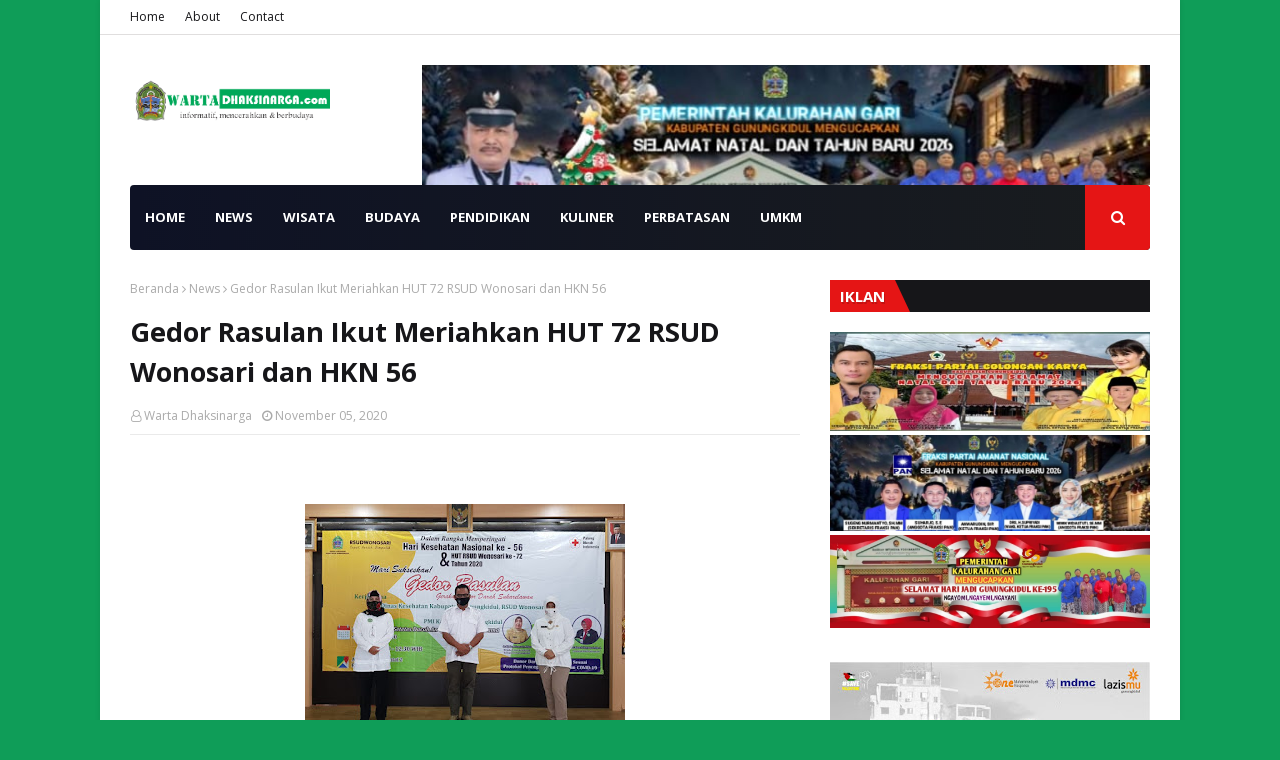

--- FILE ---
content_type: text/html; charset=UTF-8
request_url: https://www.wartadhaksinarga.com/b/stats?style=BLACK_TRANSPARENT&timeRange=ALL_TIME&token=APq4FmBBWu0e5p7Tw5WrEmLIFZXCgSUM80azdMAT0eEBJDOIo0IHu9G9PR1MYDM_T3sh_AAHRwRKW7Xl2yIjEXyjwYgeWtRh_g
body_size: 47
content:
{"total":88720,"sparklineOptions":{"backgroundColor":{"fillOpacity":0.1,"fill":"#000000"},"series":[{"areaOpacity":0.3,"color":"#202020"}]},"sparklineData":[[0,64],[1,38],[2,31],[3,34],[4,35],[5,18],[6,39],[7,69],[8,85],[9,43],[10,96],[11,57],[12,86],[13,43],[14,37],[15,67],[16,63],[17,74],[18,59],[19,63],[20,62],[21,51],[22,48],[23,61],[24,93],[25,49],[26,73],[27,87],[28,67],[29,29]],"nextTickMs":514285}

--- FILE ---
content_type: text/html; charset=utf-8
request_url: https://www.google.com/recaptcha/api2/aframe
body_size: 267
content:
<!DOCTYPE HTML><html><head><meta http-equiv="content-type" content="text/html; charset=UTF-8"></head><body><script nonce="AAYRFla2hiyDxaaF9Z8BGA">/** Anti-fraud and anti-abuse applications only. See google.com/recaptcha */ try{var clients={'sodar':'https://pagead2.googlesyndication.com/pagead/sodar?'};window.addEventListener("message",function(a){try{if(a.source===window.parent){var b=JSON.parse(a.data);var c=clients[b['id']];if(c){var d=document.createElement('img');d.src=c+b['params']+'&rc='+(localStorage.getItem("rc::a")?sessionStorage.getItem("rc::b"):"");window.document.body.appendChild(d);sessionStorage.setItem("rc::e",parseInt(sessionStorage.getItem("rc::e")||0)+1);localStorage.setItem("rc::h",'1768567646618');}}}catch(b){}});window.parent.postMessage("_grecaptcha_ready", "*");}catch(b){}</script></body></html>

--- FILE ---
content_type: text/javascript; charset=UTF-8
request_url: https://www.wartadhaksinarga.com/feeds/posts/default/-/News?alt=json-in-script&max-results=3&callback=jQuery1124020647439091606334_1768567642220&_=1768567642221
body_size: 6948
content:
// API callback
jQuery1124020647439091606334_1768567642220({"version":"1.0","encoding":"UTF-8","feed":{"xmlns":"http://www.w3.org/2005/Atom","xmlns$openSearch":"http://a9.com/-/spec/opensearchrss/1.0/","xmlns$blogger":"http://schemas.google.com/blogger/2008","xmlns$georss":"http://www.georss.org/georss","xmlns$gd":"http://schemas.google.com/g/2005","xmlns$thr":"http://purl.org/syndication/thread/1.0","id":{"$t":"tag:blogger.com,1999:blog-3521619516989351032"},"updated":{"$t":"2026-01-16T07:46:13.379+07:00"},"category":[{"term":"News"},{"term":"Wisata"},{"term":"Pendidikan"},{"term":"Budaya"},{"term":"Perbatasan"},{"term":"Sejarah"},{"term":"UMKM"},{"term":"Kuliner"}],"title":{"type":"text","$t":"Warta Dhaksinarga"},"subtitle":{"type":"html","$t":"Warta Dhaksinarga Bumikarta Handayani"},"link":[{"rel":"http://schemas.google.com/g/2005#feed","type":"application/atom+xml","href":"https:\/\/www.wartadhaksinarga.com\/feeds\/posts\/default"},{"rel":"self","type":"application/atom+xml","href":"https:\/\/www.blogger.com\/feeds\/3521619516989351032\/posts\/default\/-\/News?alt=json-in-script\u0026max-results=3"},{"rel":"alternate","type":"text/html","href":"https:\/\/www.wartadhaksinarga.com\/search\/label\/News"},{"rel":"hub","href":"http://pubsubhubbub.appspot.com/"},{"rel":"next","type":"application/atom+xml","href":"https:\/\/www.blogger.com\/feeds\/3521619516989351032\/posts\/default\/-\/News\/-\/News?alt=json-in-script\u0026start-index=4\u0026max-results=3"}],"author":[{"name":{"$t":"Warta Dhaksinarga"},"uri":{"$t":"http:\/\/www.blogger.com\/profile\/08602973491883222576"},"email":{"$t":"noreply@blogger.com"},"gd$image":{"rel":"http://schemas.google.com/g/2005#thumbnail","width":"16","height":"16","src":"https:\/\/img1.blogblog.com\/img\/b16-rounded.gif"}}],"generator":{"version":"7.00","uri":"http://www.blogger.com","$t":"Blogger"},"openSearch$totalResults":{"$t":"156"},"openSearch$startIndex":{"$t":"1"},"openSearch$itemsPerPage":{"$t":"3"},"entry":[{"id":{"$t":"tag:blogger.com,1999:blog-3521619516989351032.post-6870187674608618142"},"published":{"$t":"2026-01-02T16:10:00.004+07:00"},"updated":{"$t":"2026-01-02T16:11:32.455+07:00"},"category":[{"scheme":"http://www.blogger.com/atom/ns#","term":"News"}],"title":{"type":"text","$t":"On The Rock, Definisi Baru Wisata Premium di Pesisir Gunungkidul"},"content":{"type":"html","$t":"\u003Cdiv class=\"separator\" style=\"clear: both; text-align: center;\"\u003E\u003Ca href=\"https:\/\/blogger.googleusercontent.com\/img\/b\/R29vZ2xl\/AVvXsEj091SolX_DOybMQ_ONkfR5hVpnVocW36f4lXK_LJ0QFBaTfi3tAJZNzsVk-i2vSkmFc8D0xcv20Rp5IAvQKEv3vWQZ8j5_WmXwLt17559JZa20APlETcYfN-afQu6kkFxw3GL394wkCoyCfi6aTxYz9uEJ4iSMaGA7Zc-IgwLw1lajGU-iOy4AT0LJwqg\/s800\/1005478013.webp\" style=\"margin-left: 1em; margin-right: 1em;\"\u003E\u003Cimg border=\"0\" data-original-height=\"534\" data-original-width=\"800\" height=\"214\" src=\"https:\/\/blogger.googleusercontent.com\/img\/b\/R29vZ2xl\/AVvXsEj091SolX_DOybMQ_ONkfR5hVpnVocW36f4lXK_LJ0QFBaTfi3tAJZNzsVk-i2vSkmFc8D0xcv20Rp5IAvQKEv3vWQZ8j5_WmXwLt17559JZa20APlETcYfN-afQu6kkFxw3GL394wkCoyCfi6aTxYz9uEJ4iSMaGA7Zc-IgwLw1lajGU-iOy4AT0LJwqg\/s320\/1005478013.webp\" width=\"320\" \/\u003E\u003C\/a\u003E\u003C\/div\u003E\u003Cbr \/\u003E\u003Cp\u003E\u003Cb\u003E\u003Ca href=\"https:\/\/www.wartadhaksinarga.com\/\" target=\"_blank\"\u003EWarta Dhaksinarga\u003C\/a\u003E\u003C\/b\u003E - Di bentang pesisir selatan Yogyakarta yang selama ini dikenal liar dan alami, On The Rock hadir sebagai interpretasi baru tentang kemewahan yang menyatu dengan alam. Bukan kemewahan yang berisik, melainkan pengalaman yang dirancang dengan detail, estetika, dan kesadaran sosial menjadikannya lebih dari sekadar destinasi wisata.\u003C\/p\u003E\u003Cp\u003EPerjalanan menuju kawasan ini diawali dengan sebuah pernyataan visual yang kuat. Sebuah patung kepala raksasa berdiri anggun di gerbang masuk, seolah menjadi simbol transisi dari dunia luar menuju ruang eksklusif yang ditata dengan presisi. Ikon ini bukan hanya elemen arsitektural, tetapi juga penanda identitas menghadirkan kesan megah, misterius, sekaligus modern dalam satu tarikan napas.\u003C\/p\u003E\u003Cp\u003ELangkah demi langkah di dalam kawasan On The Rock menghadirkan pengalaman yang dikurasi. Tata ruang dirancang untuk memberi kebebasan memilih suasana: area dekat pantai bagi mereka yang ingin merasakan energi samudra, bangunan di titik elevasi untuk menikmati panorama laut lepas tanpa batas, hingga ruang indoor yang tenang dan nyaman bagi pengunjung yang mengutamakan privasi. Seluruhnya terhubung dalam satu narasi ruang yang harmonis. Salah satu mahkota pengalaman di kawasan ini adalah Rock Bar Pantai Drini. Di sinilah senja tidak sekadar dinikmati, melainkan dirayakan. Pantulan cahaya matahari di atas laut berpadu dengan musik yang dikurasi secara selektif, menciptakan atmosfer santai nan berkelas. Sunset di On The Rock bukan momen biasa ia menjadi ritual, menghadirkan kesan personal bagi setiap pengunjung.\u003C\/p\u003E\u003Cdiv class=\"separator\" style=\"clear: both; text-align: center;\"\u003E\u003Ca href=\"https:\/\/blogger.googleusercontent.com\/img\/b\/R29vZ2xl\/AVvXsEhyCTwINY-LQihzBLzQtZGpmqw3s4OoWvj2-wxjvh5QaM_7v-fToeuVqND51L3AlLbQfxcvfZa01l6MsOUqvNoPbGQ7rhoJC53lnJwxSC2bvjds7UVoWDJCxMC8uStc5bhoP7vS65BzaZzIzNO7d5lhXs9JbH5iz7y_KkzH7MbQEQyyOXlJX_xnOjFQAL8\/s1206\/1005477766.jpg\" imageanchor=\"1\" style=\"margin-left: 1em; margin-right: 1em;\"\u003E\u003Cimg border=\"0\" data-original-height=\"923\" data-original-width=\"1206\" height=\"245\" src=\"https:\/\/blogger.googleusercontent.com\/img\/b\/R29vZ2xl\/AVvXsEhyCTwINY-LQihzBLzQtZGpmqw3s4OoWvj2-wxjvh5QaM_7v-fToeuVqND51L3AlLbQfxcvfZa01l6MsOUqvNoPbGQ7rhoJC53lnJwxSC2bvjds7UVoWDJCxMC8uStc5bhoP7vS65BzaZzIzNO7d5lhXs9JbH5iz7y_KkzH7MbQEQyyOXlJX_xnOjFQAL8\/s320\/1005477766.jpg\" width=\"320\" \/\u003E\u003C\/a\u003E\u003C\/div\u003E\u003Cp\u003EOn The Rock memahami bahwa pengalaman premium tidak berhenti pada visual. Ragam sajian kuliner disiapkan untuk melengkapi perjalanan inderawi pengunjung. Pilihan makanan dan minuman dihadirkan dengan pendekatan kontemporer, memungkinkan wisatawan menikmati hidangan tanpa harus meninggalkan panorama laut yang menjadi pusat perhatian. Namun kemewahan yang ditawarkan On The Rock memiliki dimensi lain dimensi yang lebih sunyi namun bermakna. Hingga kini, hampir 200 warga asli Gunungkidul terlibat langsung sebagai bagian dari operasional kawasan. Di balik desain yang tertata rapi dan layanan yang profesional, terdapat komitmen kuat untuk menjadikan masyarakat lokal sebagai bagian dari ekosistem pariwisata, bukan sekadar penonton.\u003C\/p\u003E\u003Cp\u003EMenjelang pergantian Tahun Baru 2026, On The Rock memilih langkah yang tidak lazim di tengah industri pariwisata. Tanpa pesta kembang api, kawasan ini mengajak pengunjung menyambut tahun baru dengan kesadaran dan empati. Keputusan tersebut menjadi refleksi bahwa destinasi premium bukan hanya soal hiburan, tetapi juga nilai dan sikap.\u003C\/p\u003E\u003Cp\u003EDengan konsep yang matang, pengalaman yang dikurasi, serta keberpihakan pada keberlanjutan sosial, On The Rock menempatkan dirinya sebagai ikon baru wisata premium di Gunungkidul. Sebuah destinasi yang tidak hanya menawarkan pemandangan, tetapi menghadirkan pengalaman tenang, berkelas, dan berkesan. (Red)\u003C\/p\u003E"},"link":[{"rel":"replies","type":"application/atom+xml","href":"https:\/\/www.wartadhaksinarga.com\/feeds\/6870187674608618142\/comments\/default","title":"Posting Komentar"},{"rel":"replies","type":"text/html","href":"https:\/\/www.wartadhaksinarga.com\/2026\/01\/on-rock-definisi-baru-wisata-premium-di.html#comment-form","title":"0 Komentar"},{"rel":"edit","type":"application/atom+xml","href":"https:\/\/www.blogger.com\/feeds\/3521619516989351032\/posts\/default\/6870187674608618142"},{"rel":"self","type":"application/atom+xml","href":"https:\/\/www.blogger.com\/feeds\/3521619516989351032\/posts\/default\/6870187674608618142"},{"rel":"alternate","type":"text/html","href":"https:\/\/www.wartadhaksinarga.com\/2026\/01\/on-rock-definisi-baru-wisata-premium-di.html","title":"On The Rock, Definisi Baru Wisata Premium di Pesisir Gunungkidul"}],"author":[{"name":{"$t":"Warta Dhaksinarga"},"uri":{"$t":"http:\/\/www.blogger.com\/profile\/08602973491883222576"},"email":{"$t":"noreply@blogger.com"},"gd$image":{"rel":"http://schemas.google.com/g/2005#thumbnail","width":"16","height":"16","src":"https:\/\/img1.blogblog.com\/img\/b16-rounded.gif"}}],"media$thumbnail":{"xmlns$media":"http://search.yahoo.com/mrss/","url":"https:\/\/blogger.googleusercontent.com\/img\/b\/R29vZ2xl\/AVvXsEj091SolX_DOybMQ_ONkfR5hVpnVocW36f4lXK_LJ0QFBaTfi3tAJZNzsVk-i2vSkmFc8D0xcv20Rp5IAvQKEv3vWQZ8j5_WmXwLt17559JZa20APlETcYfN-afQu6kkFxw3GL394wkCoyCfi6aTxYz9uEJ4iSMaGA7Zc-IgwLw1lajGU-iOy4AT0LJwqg\/s72-c\/1005478013.webp","height":"72","width":"72"},"thr$total":{"$t":"0"}},{"id":{"$t":"tag:blogger.com,1999:blog-3521619516989351032.post-4410612077899110582"},"published":{"$t":"2025-12-28T12:53:00.008+07:00"},"updated":{"$t":"2025-12-28T13:24:52.357+07:00"},"category":[{"scheme":"http://www.blogger.com/atom/ns#","term":"News"}],"title":{"type":"text","$t":"Dari Rantau untuk Kampung Halaman, IKARAGIL Wujudkan Rumah Layak dan Air Bersih di Gunungkidul"},"content":{"type":"html","$t":"\u003Cdiv class=\"separator\" style=\"clear: both; text-align: center;\"\u003E\u003Ca href=\"https:\/\/blogger.googleusercontent.com\/img\/b\/R29vZ2xl\/AVvXsEhrV5Zu7zOE6xaasRaUKvTuAEGTZmrlXZLntGhvUVmQxR3PSnYLpl6M4YOeCQ4U90HZ_W_L2l3fPtDv0iklmym2N7N_rHG4Kevwgvfuun-1F0BXj5OLSGUcNf81qKAK5sYTV6r1PXrZ74pFYN1pPujgmRUy1NoLKaMKWq7X8Gh9Z2fXyRWeaQP9YSPe-Do\/s1600\/1005401033.jpg\" style=\"margin-left: 1em; margin-right: 1em;\"\u003E\u003Cimg border=\"0\" data-original-height=\"901\" data-original-width=\"1600\" height=\"180\" src=\"https:\/\/blogger.googleusercontent.com\/img\/b\/R29vZ2xl\/AVvXsEhrV5Zu7zOE6xaasRaUKvTuAEGTZmrlXZLntGhvUVmQxR3PSnYLpl6M4YOeCQ4U90HZ_W_L2l3fPtDv0iklmym2N7N_rHG4Kevwgvfuun-1F0BXj5OLSGUcNf81qKAK5sYTV6r1PXrZ74pFYN1pPujgmRUy1NoLKaMKWq7X8Gh9Z2fXyRWeaQP9YSPe-Do\/s320\/1005401033.jpg\" width=\"320\" \/\u003E\u003C\/a\u003E\u003C\/div\u003E\u003Cdiv class=\"separator\" style=\"clear: both; text-align: center;\"\u003E\u003Cspan style=\"text-align: left;\"\u003E\u003Cbr \/\u003E\u003C\/span\u003E\u003C\/div\u003E\u003Cdiv class=\"separator\" style=\"clear: both; text-align: justify;\"\u003E\u003Cspan style=\"text-align: left;\"\u003E\u003Cb\u003E\u003Ca href=\"https:\/\/www.wartadhaksinarga.com\/?m=1\" target=\"_blank\"\u003EWarta Dhaksinarga\u003C\/a\u003E\u003C\/b\u003E - Ikatan Anak Rantau Gunungkidul (IKARAGIL) kembali menegaskan perannya sebagai jembatan kepedulian antara anak rantau dan kampung halaman melalui kegiatan Bakti Sosial Program Bedah Rumah serta Serah Terima Bantuan Sumur Bor di Kabupaten Gunungkidul.\u003C\/span\u003E\u003C\/div\u003E\u003Cp\u003EKegiatan puncak dilaksanakan pada Ahad (28\/12\/2025) di rumah Sugiyarto, warga Kalurahan Girisekar, Kapanewon Panggang. Acara tersebut dihadiri langsung oleh Bupati Gunungkidul Endah Subekti Kuntariningsih serta Ketua DPRD Kabupaten Gunungkidul Dra. Endang Sri Sumiyartini, M.A.P. Kehadiran pimpinan daerah menjadi bentuk dukungan nyata terhadap gerakan sosial berbasis gotong royong yang digagas komunitas anak rantau.\u003C\/p\u003E\u003Cp\u003EProgram Bedah Rumah dilaksanakan di dua kapanewon, yakni Panggang dan Girisubo. Rumah-rumah warga yang sebelumnya kurang layak huni kini telah berdiri lebih kokoh, bersih, dan aman. Tidak hanya memperbaiki bangunan fisik, program ini juga menghadirkan rasa aman, kenyamanan, serta harapan baru bagi keluarga penerima manfaat. Sementara itu, di Padukuhan Jurangjero, Kapanewon Ngawen, kebahagiaan terpancar dari wajah warga saat bantuan sumur bor resmi diserahkan. Di wilayah yang kerap menghadapi keterbatasan air bersih, kehadiran sumur bor menjadi solusi atas kebutuhan dasar masyarakat. Air bersih yang sebelumnya sulit dijangkau kini dapat dimanfaatkan secara berkelanjutan oleh warga sekitar.\u003C\/p\u003E\u003Cdiv class=\"separator\" style=\"clear: both; text-align: center;\"\u003E\u003Ca href=\"https:\/\/blogger.googleusercontent.com\/img\/b\/R29vZ2xl\/AVvXsEjudASCKj_pTBN6qV8g2lZo1MwaqsNFqPBxJRElpSEIJ43tPRgb4bckSVNGFkmNoz-abAQogqMpyToy63PNGvrAhO-GHRAT8fpstOhxDHVZgrSECgac3Jb39bVJ6PQ8WXB-EMEzRo9K9DQpH0AnOENEZjHegZvasnZ_17p1CDHoYDDL8b14maW8cfWBogQ\/s1600\/1005402976.jpg\" imageanchor=\"1\" style=\"margin-left: 1em; margin-right: 1em;\"\u003E\u003Cimg border=\"0\" data-original-height=\"901\" data-original-width=\"1600\" height=\"180\" src=\"https:\/\/blogger.googleusercontent.com\/img\/b\/R29vZ2xl\/AVvXsEjudASCKj_pTBN6qV8g2lZo1MwaqsNFqPBxJRElpSEIJ43tPRgb4bckSVNGFkmNoz-abAQogqMpyToy63PNGvrAhO-GHRAT8fpstOhxDHVZgrSECgac3Jb39bVJ6PQ8WXB-EMEzRo9K9DQpH0AnOENEZjHegZvasnZ_17p1CDHoYDDL8b14maW8cfWBogQ\/s320\/1005402976.jpg\" width=\"320\" \/\u003E\u003C\/a\u003E\u003C\/div\u003E\u003Cp\u003EKetua Umum IKARAGIL, Alfian Saputra Efendi, menyampaikan bahwa kegiatan tersebut merupakan wujud kepedulian kolektif anak-anak rantau yang ingin terus berkontribusi nyata bagi daerah asalnya “Ikaragil hadir sebagai ruang kebersamaan anak rantau Gunungkidul untuk berbagi dan berbuat. Kami percaya, sekecil apa pun kontribusi yang dilakukan bersama akan memberikan dampak besar bagi masyarakat,” ujar Alfian.\u003C\/p\u003E\u003Cp\u003EKetua Panitia Pelaksana, Widada, menambahkan bahwa keberhasilan program ini tidak lepas dari dukungan dan kepercayaan berbagai pihak. “Sumber pendanaan Program Bedah Rumah mendapat dukungan dari BAZNAS Kabupaten Gunungkidul serta para donatur, di antaranya Ibu Martini dan Lions Club Jakarta Shekinah. Selain itu, partisipasi aktif anggota Korwil IKARAGIL di wilayah Jabodetabek, luar daerah, hingga luar negeri turut menjadi kekuatan utama. Ini membuktikan bahwa kepedulian anak rantau tidak mengenal jarak,” jelas Widada.\u003C\/p\u003E\u003Cp\u003EKetua Harian IKARAGIL, Radhitya Supriyadi Suwita, turut mengapresiasi sinergi yang terjalin antara komunitas, pemerintah, dan masyarakat. “Kami sangat bersyukur atas kolaborasi yang terbangun. Sinergi ini menjadi kekuatan utama dalam menghadirkan program sosial yang tepat sasaran dan berkelanjutan,” ungkapnya.\u003C\/p\u003E\u003Cp\u003EBupati Gunungkidul Endah Subekti Kuntariningsih memberikan apresiasi tinggi terhadap inisiatif IKARAGIL yang dinilai sejalan dengan upaya pemerintah daerah dalam meningkatkan kesejahteraan masyarakat. “Apa yang dilakukan IKARAGIL merupakan contoh nyata kepedulian anak-anak rantau terhadap kampung halaman. Program Bedah Rumah dan Sumur Bor ini menyentuh langsung kebutuhan dasar masyarakat dan sangat membantu upaya pemerintah daerah,” ujar Bupati.\u003C\/p\u003E\u003Cdiv class=\"separator\" style=\"clear: both; text-align: center;\"\u003E\u003Ca href=\"https:\/\/blogger.googleusercontent.com\/img\/b\/R29vZ2xl\/AVvXsEidmRcZYzzWWTeVtR5JMRvMV6JqzkntyL_xgHLESRer1WVqUUd7n7i4FSIezJfSay5wGaRwmafJ2v3A-Wt917mCSqyXcaAtC9sdvmyNttgEz26ZHel1qboC40iUOIfLwL0Wps7ZfqSd3ZEGT4EqWtDmJ7lu48XmAYS-Xjr4yVEDNfnWiCHih4rjjCfAqIE\/s1600\/1005401031.jpg\" imageanchor=\"1\" style=\"margin-left: 1em; margin-right: 1em;\"\u003E\u003Cimg border=\"0\" data-original-height=\"901\" data-original-width=\"1600\" height=\"180\" src=\"https:\/\/blogger.googleusercontent.com\/img\/b\/R29vZ2xl\/AVvXsEidmRcZYzzWWTeVtR5JMRvMV6JqzkntyL_xgHLESRer1WVqUUd7n7i4FSIezJfSay5wGaRwmafJ2v3A-Wt917mCSqyXcaAtC9sdvmyNttgEz26ZHel1qboC40iUOIfLwL0Wps7ZfqSd3ZEGT4EqWtDmJ7lu48XmAYS-Xjr4yVEDNfnWiCHih4rjjCfAqIE\/s320\/1005401031.jpg\" width=\"320\" \/\u003E\u003C\/a\u003E\u003C\/div\u003E\u003Cp\u003EHal senada disampaikan Ketua DPRD Kabupaten Gunungkidul Dra. Endang Sri Sumiyartini, M.A.P, yang menilai kegiatan tersebut sebagai bentuk solidaritas sosial yang patut diapresiasi. “Kami mengapresiasi gerakan sosial IKARAGIL yang lahir dari semangat gotong royong. Kehadiran anak-anak rantau yang terus berkontribusi bagi Gunungkidul menjadi bukti bahwa kepedulian tidak dibatasi oleh jarak,” tuturnya.\u003C\/p\u003E\u003Cp\u003EIa juga berharap kolaborasi serupa dapat terus diperkuat ke depan. “Harapan kami, ke depan kita dapat terus bersinergi dengan IKARAGIL untuk membantu masyarakat yang membutuhkan serta mendukung program-program sosial selanjutnya,” imbuh Endang.\u003C\/p\u003E\u003Cp\u003ESementara itu, Ketua Umum IKARAGIL kembali menegaskan komitmen organisasi untuk memperluas kolaborasi hingga tingkat kalurahan dan kapanewon, termasuk pada sektor pendidikan. “Kami berharap ke depan terjalin kolaborasi berkelanjutan dari tingkat kalurahan dan kapanewon dengan IKARAGIL, baik yang berada di perantauan maupun luar negeri. Selain Bedah Rumah, kami juga akan fokus pada program pendidikan,” tegas Alfian.\u003C\/p\u003E\u003Cp\u003EMelalui kegiatan bakti sosial ini, IKARAGIL berharap semangat gotong royong dan kepedulian sosial terus tumbuh, mempererat ikatan antara anak rantau dan masyarakat kampung halaman, serta menjadi inspirasi bagi berbagai pihak untuk bersama-sama membangun Gunungkidul. (Red)\u003C\/p\u003E"},"link":[{"rel":"replies","type":"application/atom+xml","href":"https:\/\/www.wartadhaksinarga.com\/feeds\/4410612077899110582\/comments\/default","title":"Posting Komentar"},{"rel":"replies","type":"text/html","href":"https:\/\/www.wartadhaksinarga.com\/2025\/12\/gunungkidul-ikatan-anak-rantau.html#comment-form","title":"0 Komentar"},{"rel":"edit","type":"application/atom+xml","href":"https:\/\/www.blogger.com\/feeds\/3521619516989351032\/posts\/default\/4410612077899110582"},{"rel":"self","type":"application/atom+xml","href":"https:\/\/www.blogger.com\/feeds\/3521619516989351032\/posts\/default\/4410612077899110582"},{"rel":"alternate","type":"text/html","href":"https:\/\/www.wartadhaksinarga.com\/2025\/12\/gunungkidul-ikatan-anak-rantau.html","title":"Dari Rantau untuk Kampung Halaman, IKARAGIL Wujudkan Rumah Layak dan Air Bersih di Gunungkidul"}],"author":[{"name":{"$t":"Warta Dhaksinarga"},"uri":{"$t":"http:\/\/www.blogger.com\/profile\/08602973491883222576"},"email":{"$t":"noreply@blogger.com"},"gd$image":{"rel":"http://schemas.google.com/g/2005#thumbnail","width":"16","height":"16","src":"https:\/\/img1.blogblog.com\/img\/b16-rounded.gif"}}],"media$thumbnail":{"xmlns$media":"http://search.yahoo.com/mrss/","url":"https:\/\/blogger.googleusercontent.com\/img\/b\/R29vZ2xl\/AVvXsEhrV5Zu7zOE6xaasRaUKvTuAEGTZmrlXZLntGhvUVmQxR3PSnYLpl6M4YOeCQ4U90HZ_W_L2l3fPtDv0iklmym2N7N_rHG4Kevwgvfuun-1F0BXj5OLSGUcNf81qKAK5sYTV6r1PXrZ74pFYN1pPujgmRUy1NoLKaMKWq7X8Gh9Z2fXyRWeaQP9YSPe-Do\/s72-c\/1005401033.jpg","height":"72","width":"72"},"thr$total":{"$t":"0"}},{"id":{"$t":"tag:blogger.com,1999:blog-3521619516989351032.post-6665799757081379038"},"published":{"$t":"2025-11-09T14:44:00.003+07:00"},"updated":{"$t":"2025-11-09T14:50:17.274+07:00"},"category":[{"scheme":"http://www.blogger.com/atom/ns#","term":"News"}],"title":{"type":"text","$t":"Wujud Investasi Pelayanan Publik, Kabaharkam Polri Distribusikan Kendaraan Operasional Untuk Bhabinkamtibmas dan Babinsa"},"content":{"type":"html","$t":"\u003Cdiv class=\"separator\" style=\"clear: both; text-align: center;\"\u003E\u003Ca href=\"https:\/\/blogger.googleusercontent.com\/img\/b\/R29vZ2xl\/AVvXsEiqOmtK97H17A5Qu-YHr-0-TzUm0lDFOLdEH_J21jWMiHRIXOtMSclpiPCGH1WcWADh81EhA1xyUYXyzLxFiWQQkoT3KF8SN4-CNfOOl27IDoBw1b6RHFyHoa5sJmOu5kq1zkmaVsOiTO_Mjb5KEIM6Mlrdk72eRSY5dybI2a_phXRiIx97gSoVEswNmUw\/s1280\/1004600186.jpg\" style=\"margin-left: 1em; margin-right: 1em;\"\u003E\u003Cimg border=\"0\" data-original-height=\"853\" data-original-width=\"1280\" height=\"213\" src=\"https:\/\/blogger.googleusercontent.com\/img\/b\/R29vZ2xl\/AVvXsEiqOmtK97H17A5Qu-YHr-0-TzUm0lDFOLdEH_J21jWMiHRIXOtMSclpiPCGH1WcWADh81EhA1xyUYXyzLxFiWQQkoT3KF8SN4-CNfOOl27IDoBw1b6RHFyHoa5sJmOu5kq1zkmaVsOiTO_Mjb5KEIM6Mlrdk72eRSY5dybI2a_phXRiIx97gSoVEswNmUw\/s320\/1004600186.jpg\" width=\"320\" \/\u003E\u003C\/a\u003E\u003C\/div\u003E\u003Cbr \/\u003E\u003Cp\u003EWarta Dhaksinarga – Sebagai langkah konkret investasi dalam pelayanan publik dan komitmen memperkuat mobilitas aparat terdepan, Badan Pemelihara Keamanan (Baharkam) Polri mendistribusikan kendaraan operasional baru roda dua (R2) dan roda empat (R4) untuk personel Bhabinkamtibmas dan Babinsa di seluruh Indonesia.\u003C\/p\u003E\u003Cp\u003EPenyerahan secara simbolis, yang dipusatkan di Pakem, Sleman, Yogyakarta pada Jumat, 7 November 2025, yang dipimpin langsung oleh Kepala Baharkam Polri, Komjen Pol Karyoto, S.I.K.\u003C\/p\u003E\u003Cp\u003EDalam acara tersebut, Komjen Karyoto secara pribadi menyerahkan kunci kendaraan kepada perwakilan personel. Dari unsur Polri, penerima simbolis mencakup personel Patroli Sabhara dari Polresta Sleman, serta Bhabinkamtibmas yang bertugas di Polsek Ngaglik, Polsek Danurejan, dan Polsek Tegalrejo.\u003C\/p\u003E\u003Cp\u003ESebagai pilar sinergi TNI-Polri di level desa, perwakilan Babinsa dari Koramil Ngaglik, Koramil Danurejan, dan Koramil Tegalrejo juga turut menerima kendaraan operasional baru untuk mendukung tugas pembinaan teritorial mereka.\u003C\/p\u003E\u003Cp\u003EDalam sambutannya, Kabaharkam Komjen Pol Karyoto menekankan, bahwa Bhabinkamtibmas dan Babinsa adalah wajah negara yang bersentuhan langsung dengan masyarakat.\u003C\/p\u003E\u003Cp\u003E\"Pemberian kendaraan operasional ini bukan sekadar pembagian aset, ini adalah investasi negara dalam pelayanan publik,\" tegas Komjen Karyoto.\u003C\/p\u003E\u003Cp\u003EIa menjelaskan, kendaraan ini disiapkan sebagai fasilitas pendukung utama untuk menunjang program 'Polisi Penolong'. Tujuannya agar aparat di lapangan tidak hanya hadir dalam urusan kamtibmas, tetapi juga sigap dalam membantu kesulitan warga.\u003C\/p\u003E\u003Cp\u003EIa menegaskan bahwa mobilitas adalah kunci pelayanan prima di lapangan.\u003C\/p\u003E\u003Cp\u003E\"Fasilitas ini harus menunjang Bhabin dan Babinsa agar semakin mudah menyambangi warga (door-to-door), menyelesaikan masalah (problem solving), dan yang terpenting, hadir cepat sebagai penolong saat warga membutuhkan,\" pesannya.\u003C\/p\u003E\u003Cp\u003ESementara itu, Kapolda DIY, Irjen Pol Anggoro Sukartono, S.I.K., menyambut baik sarana operasional tersebut dan menegaskan dampaknya bagi masyarakat.\u003C\/p\u003E\u003Cp\u003E\"Mohon rekan-rekan tetap dilatihkan peralatan yang telah diberikan sehingga bisa bermanfaat semaksimal mungkin untuk masyarakat. Apa yang diberikan dari pusat agar dimaksimalkan untuk masyarakat,\" tegasnya.\u003C\/p\u003E\u003Cp\u003EDanrem 072 Pamungkas, Brigjen TNI Bambang Sujarwo, juga menyambut baik dukungan logistik ini bagi Babinsa.\u003C\/p\u003E\u003Cp\u003E\"Terima kasih banyak atas perhatiannya kepada Babinsa kami sehingga bisa meningkatkan mobilitas personel kami. Mari kita jaga bersama inventaris ini agar bisa digunakan dengan maksimal. Kebersamaan rekan-rekan bukan hanya di lapangan tetapi juga dengan keluarga. Apa yang ada di wilayahmu harus diketahui dan dikuasai semua sehingga pada saat situasi darurat bisa dilakukan tindakan\" Ujar Brigjen Bambang.\u003C\/p\u003E\u003Cp\u003EPenyerahan kendaraan operasional ini menjadi kegiatan terakhir sekaligus penutup dari Rapat Kerja Teknis (Rakernis) Badan Pemelihara Keamanan (Baharkam) Polri Tahun Anggaran 2025 di Yogyakarta.\u003C\/p\u003E\u003Cp\u003E\u003Cbr \/\u003E\u003C\/p\u003E\u003Cp\u003E\u003Cbr \/\u003E\u003C\/p\u003E"},"link":[{"rel":"replies","type":"application/atom+xml","href":"https:\/\/www.wartadhaksinarga.com\/feeds\/6665799757081379038\/comments\/default","title":"Posting Komentar"},{"rel":"replies","type":"text/html","href":"https:\/\/www.wartadhaksinarga.com\/2025\/11\/wujud-investasi-pelayanan-publik.html#comment-form","title":"0 Komentar"},{"rel":"edit","type":"application/atom+xml","href":"https:\/\/www.blogger.com\/feeds\/3521619516989351032\/posts\/default\/6665799757081379038"},{"rel":"self","type":"application/atom+xml","href":"https:\/\/www.blogger.com\/feeds\/3521619516989351032\/posts\/default\/6665799757081379038"},{"rel":"alternate","type":"text/html","href":"https:\/\/www.wartadhaksinarga.com\/2025\/11\/wujud-investasi-pelayanan-publik.html","title":"Wujud Investasi Pelayanan Publik, Kabaharkam Polri Distribusikan Kendaraan Operasional Untuk Bhabinkamtibmas dan Babinsa"}],"author":[{"name":{"$t":"Warta Dhaksinarga"},"uri":{"$t":"http:\/\/www.blogger.com\/profile\/08602973491883222576"},"email":{"$t":"noreply@blogger.com"},"gd$image":{"rel":"http://schemas.google.com/g/2005#thumbnail","width":"16","height":"16","src":"https:\/\/img1.blogblog.com\/img\/b16-rounded.gif"}}],"media$thumbnail":{"xmlns$media":"http://search.yahoo.com/mrss/","url":"https:\/\/blogger.googleusercontent.com\/img\/b\/R29vZ2xl\/AVvXsEiqOmtK97H17A5Qu-YHr-0-TzUm0lDFOLdEH_J21jWMiHRIXOtMSclpiPCGH1WcWADh81EhA1xyUYXyzLxFiWQQkoT3KF8SN4-CNfOOl27IDoBw1b6RHFyHoa5sJmOu5kq1zkmaVsOiTO_Mjb5KEIM6Mlrdk72eRSY5dybI2a_phXRiIx97gSoVEswNmUw\/s72-c\/1004600186.jpg","height":"72","width":"72"},"thr$total":{"$t":"0"}}]}});

--- FILE ---
content_type: text/javascript; charset=UTF-8
request_url: https://www.wartadhaksinarga.com/feeds/posts/default?max-results=5&start-index=5&alt=json-in-script&callback=jQuery1124020647439091606334_1768567642218&_=1768567642219
body_size: 7569
content:
// API callback
jQuery1124020647439091606334_1768567642218({"version":"1.0","encoding":"UTF-8","feed":{"xmlns":"http://www.w3.org/2005/Atom","xmlns$openSearch":"http://a9.com/-/spec/opensearchrss/1.0/","xmlns$blogger":"http://schemas.google.com/blogger/2008","xmlns$georss":"http://www.georss.org/georss","xmlns$gd":"http://schemas.google.com/g/2005","xmlns$thr":"http://purl.org/syndication/thread/1.0","id":{"$t":"tag:blogger.com,1999:blog-3521619516989351032"},"updated":{"$t":"2026-01-16T07:46:13.379+07:00"},"category":[{"term":"News"},{"term":"Wisata"},{"term":"Pendidikan"},{"term":"Budaya"},{"term":"Perbatasan"},{"term":"Sejarah"},{"term":"UMKM"},{"term":"Kuliner"}],"title":{"type":"text","$t":"Warta Dhaksinarga"},"subtitle":{"type":"html","$t":"Warta Dhaksinarga Bumikarta Handayani"},"link":[{"rel":"http://schemas.google.com/g/2005#feed","type":"application/atom+xml","href":"https:\/\/www.wartadhaksinarga.com\/feeds\/posts\/default"},{"rel":"self","type":"application/atom+xml","href":"https:\/\/www.blogger.com\/feeds\/3521619516989351032\/posts\/default?alt=json-in-script\u0026start-index=5\u0026max-results=5"},{"rel":"alternate","type":"text/html","href":"https:\/\/www.wartadhaksinarga.com\/"},{"rel":"hub","href":"http://pubsubhubbub.appspot.com/"},{"rel":"previous","type":"application/atom+xml","href":"https:\/\/www.blogger.com\/feeds\/3521619516989351032\/posts\/default?alt=json-in-script\u0026start-index=1\u0026max-results=5"},{"rel":"next","type":"application/atom+xml","href":"https:\/\/www.blogger.com\/feeds\/3521619516989351032\/posts\/default?alt=json-in-script\u0026start-index=10\u0026max-results=5"}],"author":[{"name":{"$t":"Warta Dhaksinarga"},"uri":{"$t":"http:\/\/www.blogger.com\/profile\/08602973491883222576"},"email":{"$t":"noreply@blogger.com"},"gd$image":{"rel":"http://schemas.google.com/g/2005#thumbnail","width":"16","height":"16","src":"https:\/\/img1.blogblog.com\/img\/b16-rounded.gif"}}],"generator":{"version":"7.00","uri":"http://www.blogger.com","$t":"Blogger"},"openSearch$totalResults":{"$t":"401"},"openSearch$startIndex":{"$t":"5"},"openSearch$itemsPerPage":{"$t":"5"},"entry":[{"id":{"$t":"tag:blogger.com,1999:blog-3521619516989351032.post-3437637450447936203"},"published":{"$t":"2026-01-05T14:22:00.002+07:00"},"updated":{"$t":"2026-01-05T14:22:10.381+07:00"},"title":{"type":"text","$t":"Target PAD Pariwisata Gunungkidul Tak Tercapai, Evaluasi Diminta Fokus ke Hulu Kebijakan"},"content":{"type":"html","$t":"\u003Cdiv class=\"separator\" style=\"clear: both; text-align: center;\"\u003E\u003Ca href=\"https:\/\/blogger.googleusercontent.com\/img\/b\/R29vZ2xl\/AVvXsEgO5l3AR4R9FPwXjsZWLLLRG5BRdFAxO6tHxG-y5Da3ut9e2QKYogr1ZaK6VEN2CtQdI59iY1NCZeylutWBdYDKtnaHHOK70EYx8-8JyORFZak3vQtS_F60tyWDw7xVnUubGk8YhtL7UxIPvjAUBxV-3kt83_-uPwX5rY0A7GlbrWsIiKuAmLQeyolkJe0\/s1280\/1000300516.jpg\" imageanchor=\"1\" style=\"margin-left: 1em; margin-right: 1em;\"\u003E\u003Cimg border=\"0\" data-original-height=\"718\" data-original-width=\"1280\" height=\"180\" src=\"https:\/\/blogger.googleusercontent.com\/img\/b\/R29vZ2xl\/AVvXsEgO5l3AR4R9FPwXjsZWLLLRG5BRdFAxO6tHxG-y5Da3ut9e2QKYogr1ZaK6VEN2CtQdI59iY1NCZeylutWBdYDKtnaHHOK70EYx8-8JyORFZak3vQtS_F60tyWDw7xVnUubGk8YhtL7UxIPvjAUBxV-3kt83_-uPwX5rY0A7GlbrWsIiKuAmLQeyolkJe0\/s320\/1000300516.jpg\" width=\"320\" \/\u003E\u003C\/a\u003E\u003C\/div\u003E\u003Cbr \/\u003E\u003Cp\u003EGUNUNGKIDUL (DIY) – Tidak tercapainya target Pendapatan Asli Daerah (PAD) sektor pariwisata Kabupaten Gunungkidul kembali menjadi sorotan publik. Dari target yang ditetapkan sebesar Rp33,5 miliar, realisasi pendapatan yang tercatat hingga akhir tahun hanya mencapai Rp30,4 miliar. Selisih lebih dari Rp3 miliar tersebut menuntut adanya evaluasi menyeluruh dan objektif.\u003C\/p\u003E\u003Cp\u003ENamun demikian, penting untuk digarisbawahi bahwa kondisi ini tidak serta-merta disebabkan oleh kebocoran di tingkat bawah. Selama ini, narasi kebocoran kerap diarahkan kepada petugas lapangan atau pengelola teknis objek wisata. Padahal, berdasarkan fakta di lapangan, mekanisme penarikan retribusi di tingkat operasional relatif berjalan sesuai dengan prosedur yang ditetapkan.\u003C\/p\u003E\u003Cp\u003EPetugas lapangan bekerja berdasarkan sistem dan regulasi yang ada, dengan ruang gerak serta kewenangan yang terbatas. Oleh karena itu, evaluasi seharusnya tidak semata-mata menyasar ke level bawah, melainkan diarahkan ke hulu kebijakan serta sistem pengelolaan pariwisata secara keseluruhan.\u003C\/p\u003E\u003Cp\u003ESalah satu aspek krusial yang perlu dikaji ulang adalah penetapan target PAD. Target pendapatan idealnya disusun berbasis data riil, tren kunjungan wisata, daya beli wisatawan, serta kondisi ekonomi nasional. Target yang terlalu optimistis tanpa mempertimbangkan variabel eksternal justru berpotensi menimbulkan kesan kegagalan, meskipun kinerja lapangan relatif stabil.\u003C\/p\u003E\u003Cp\u003ESelain itu, struktur pendapatan pariwisata Gunungkidul hingga kini masih sangat bergantung pada retribusi tiket masuk objek wisata. Minimnya inovasi produk wisata serta rendahnya nilai tambah layanan membuat potensi pendapatan cenderung stagnan. Evaluasi ke depan perlu difokuskan pada diversifikasi sumber PAD, bukan sekadar mengejar kuantitas kunjungan wisatawan.\u003C\/p\u003E\u003Cp\u003EPermasalahan lain yang tak kalah penting adalah sistem pencatatan dan integrasi pendapatan. Bukan kebocoran di tingkat bawah, melainkan lemahnya integrasi data antarinstansi yang berpotensi menyebabkan pendapatan tidak tercatat secara optimal. Sistem digital yang belum sepenuhnya terhubung menyulitkan pemantauan PAD secara real time dan akurat.\u003C\/p\u003E\u003Cdiv class=\"separator\" style=\"clear: both; text-align: center;\"\u003E\u003Ca href=\"https:\/\/blogger.googleusercontent.com\/img\/b\/R29vZ2xl\/AVvXsEhRzBfBPBV1fj2vY3GtVCXqL3Y4x-nyE7z_A6F-5jkjqKgGbtbD2YVUAxgl5YCgIf8cUfc_tO3W_1tHwlwaVWsluCTI_1BTyWpJuHnJur6S7AZncvCdqxRwPH8SZPoqUEuIj2c0QKnk7x-_l8963cD9z68xgf_hHKtubsLfNdB4-CQi78B8bIrYsvCFOVY\/s1280\/1000254786.jpg\" imageanchor=\"1\" style=\"margin-left: 1em; margin-right: 1em;\"\u003E\u003Cimg border=\"0\" data-original-height=\"707\" data-original-width=\"1280\" height=\"177\" src=\"https:\/\/blogger.googleusercontent.com\/img\/b\/R29vZ2xl\/AVvXsEhRzBfBPBV1fj2vY3GtVCXqL3Y4x-nyE7z_A6F-5jkjqKgGbtbD2YVUAxgl5YCgIf8cUfc_tO3W_1tHwlwaVWsluCTI_1BTyWpJuHnJur6S7AZncvCdqxRwPH8SZPoqUEuIj2c0QKnk7x-_l8963cD9z68xgf_hHKtubsLfNdB4-CQi78B8bIrYsvCFOVY\/s320\/1000254786.jpg\" width=\"320\" \/\u003E\u003C\/a\u003E\u003C\/div\u003E\u003Cbr \/\u003E\u003Cp\u003EDi sisi lain, strategi pengembangan ekosistem wisata juga perlu mendapat perhatian serius. PAD pariwisata sejatinya tidak hanya bersumber dari tiket masuk, tetapi juga dari sektor parkir, usaha jasa wisata, hingga kerja sama pengelolaan kawasan. Minimnya skema kolaboratif antara pemerintah daerah, BUMD, dan pelaku usaha membuat potensi pendapatan tersebut belum tergarap maksimal.\u003C\/p\u003E\u003Cp\u003ETidak tercapainya target PAD pariwisata seharusnya menjadi momentum untuk melakukan pembenahan sistemik dan perbaikan arah kebijakan, bukan mencari kambing hitam di tingkat bawah. Selama evaluasi masih berfokus pada petugas lapangan, persoalan struktural tidak akan terselesaikan.\u003C\/p\u003E\u003Cp\u003EKabupaten Gunungkidul membutuhkan tata kelola pariwisata yang lebih terintegrasi, inovatif, dan berkelanjutan agar potensi besar sektor ini benar-benar mampu menjadi penopang utama pendapatan daerah di masa mendatang.\u003C\/p\u003E"},"link":[{"rel":"replies","type":"application/atom+xml","href":"https:\/\/www.wartadhaksinarga.com\/feeds\/3437637450447936203\/comments\/default","title":"Posting Komentar"},{"rel":"replies","type":"text/html","href":"https:\/\/www.wartadhaksinarga.com\/2026\/01\/target-pad-pariwisata-gunungkidul-tak.html#comment-form","title":"0 Komentar"},{"rel":"edit","type":"application/atom+xml","href":"https:\/\/www.blogger.com\/feeds\/3521619516989351032\/posts\/default\/3437637450447936203"},{"rel":"self","type":"application/atom+xml","href":"https:\/\/www.blogger.com\/feeds\/3521619516989351032\/posts\/default\/3437637450447936203"},{"rel":"alternate","type":"text/html","href":"https:\/\/www.wartadhaksinarga.com\/2026\/01\/target-pad-pariwisata-gunungkidul-tak.html","title":"Target PAD Pariwisata Gunungkidul Tak Tercapai, Evaluasi Diminta Fokus ke Hulu Kebijakan"}],"author":[{"name":{"$t":"Warta Dhaksinarga"},"uri":{"$t":"http:\/\/www.blogger.com\/profile\/08602973491883222576"},"email":{"$t":"noreply@blogger.com"},"gd$image":{"rel":"http://schemas.google.com/g/2005#thumbnail","width":"16","height":"16","src":"https:\/\/img1.blogblog.com\/img\/b16-rounded.gif"}}],"media$thumbnail":{"xmlns$media":"http://search.yahoo.com/mrss/","url":"https:\/\/blogger.googleusercontent.com\/img\/b\/R29vZ2xl\/AVvXsEgO5l3AR4R9FPwXjsZWLLLRG5BRdFAxO6tHxG-y5Da3ut9e2QKYogr1ZaK6VEN2CtQdI59iY1NCZeylutWBdYDKtnaHHOK70EYx8-8JyORFZak3vQtS_F60tyWDw7xVnUubGk8YhtL7UxIPvjAUBxV-3kt83_-uPwX5rY0A7GlbrWsIiKuAmLQeyolkJe0\/s72-c\/1000300516.jpg","height":"72","width":"72"},"thr$total":{"$t":"0"}},{"id":{"$t":"tag:blogger.com,1999:blog-3521619516989351032.post-2546933508322067032"},"published":{"$t":"2026-01-05T13:58:00.001+07:00"},"updated":{"$t":"2026-01-05T13:58:05.208+07:00"},"title":{"type":"text","$t":""},"content":{"type":"html","$t":"\u003Cp\u003E\u003C\/p\u003E\u003Cdiv class=\"separator\" style=\"clear: both; text-align: center;\"\u003E\u003Ca href=\"https:\/\/blogger.googleusercontent.com\/img\/b\/R29vZ2xl\/AVvXsEilVdIsXfhnlECj0G6iHXEO49JfmhAq3Lf876Q3IFWoH4IX1G5l8RMuxWou4KGqWmnWdIEkGp38TraEa_2TuXqBb3XHYZp6mcnuNdnpuPRQiH0ADIvdo_-ZbsLVyKXys4yKI8jKPKRHCQ9mp1PiHfBkW7d9Vyfk9QThZtY1tdNydgiVua_0QWDwoncIQjI\/s780\/1005516736.jpg\" imageanchor=\"1\" style=\"margin-left: 1em; margin-right: 1em;\"\u003E\u003Cimg border=\"0\" data-original-height=\"233\" data-original-width=\"780\" height=\"96\" src=\"https:\/\/blogger.googleusercontent.com\/img\/b\/R29vZ2xl\/AVvXsEilVdIsXfhnlECj0G6iHXEO49JfmhAq3Lf876Q3IFWoH4IX1G5l8RMuxWou4KGqWmnWdIEkGp38TraEa_2TuXqBb3XHYZp6mcnuNdnpuPRQiH0ADIvdo_-ZbsLVyKXys4yKI8jKPKRHCQ9mp1PiHfBkW7d9Vyfk9QThZtY1tdNydgiVua_0QWDwoncIQjI\/s320\/1005516736.jpg\" width=\"320\" \/\u003E\u003C\/a\u003E\u003C\/div\u003E\u003Cbr \/\u003E\u0026nbsp;\u003Cp\u003E\u003C\/p\u003E"},"link":[{"rel":"replies","type":"application/atom+xml","href":"https:\/\/www.wartadhaksinarga.com\/feeds\/2546933508322067032\/comments\/default","title":"Posting Komentar"},{"rel":"replies","type":"text/html","href":"https:\/\/www.wartadhaksinarga.com\/2026\/01\/blog-post.html#comment-form","title":"0 Komentar"},{"rel":"edit","type":"application/atom+xml","href":"https:\/\/www.blogger.com\/feeds\/3521619516989351032\/posts\/default\/2546933508322067032"},{"rel":"self","type":"application/atom+xml","href":"https:\/\/www.blogger.com\/feeds\/3521619516989351032\/posts\/default\/2546933508322067032"},{"rel":"alternate","type":"text/html","href":"https:\/\/www.wartadhaksinarga.com\/2026\/01\/blog-post.html","title":""}],"author":[{"name":{"$t":"Warta Dhaksinarga"},"uri":{"$t":"http:\/\/www.blogger.com\/profile\/08602973491883222576"},"email":{"$t":"noreply@blogger.com"},"gd$image":{"rel":"http://schemas.google.com/g/2005#thumbnail","width":"16","height":"16","src":"https:\/\/img1.blogblog.com\/img\/b16-rounded.gif"}}],"media$thumbnail":{"xmlns$media":"http://search.yahoo.com/mrss/","url":"https:\/\/blogger.googleusercontent.com\/img\/b\/R29vZ2xl\/AVvXsEilVdIsXfhnlECj0G6iHXEO49JfmhAq3Lf876Q3IFWoH4IX1G5l8RMuxWou4KGqWmnWdIEkGp38TraEa_2TuXqBb3XHYZp6mcnuNdnpuPRQiH0ADIvdo_-ZbsLVyKXys4yKI8jKPKRHCQ9mp1PiHfBkW7d9Vyfk9QThZtY1tdNydgiVua_0QWDwoncIQjI\/s72-c\/1005516736.jpg","height":"72","width":"72"},"thr$total":{"$t":"0"}},{"id":{"$t":"tag:blogger.com,1999:blog-3521619516989351032.post-2249130077426921156"},"published":{"$t":"2026-01-04T23:46:00.001+07:00"},"updated":{"$t":"2026-01-05T00:00:13.295+07:00"},"title":{"type":"text","$t":"Dukungan 14 Kapanewon Menguat, Gunawan Muncul sebagai Figur Kuat Jelang Musda Golkar Gunungkidul"},"content":{"type":"html","$t":"\u003Cdiv class=\"separator\" style=\"clear: both; text-align: center;\"\u003E\u003Ca href=\"https:\/\/blogger.googleusercontent.com\/img\/b\/R29vZ2xl\/AVvXsEjQbzsJUkE-tgxU2TWlebWpZ8nPTdrxfbmYKBZ21UcY7qK3T2kJs8I4CMyFtskEkvC8vxIPUbEZJRdnQCmVmeEze1nefcU6I5mXuRU-o0A1nAxFOPHzCKkuw507mTvVW2305xRETwOR_c9roHjgpaxd7YtpUwz5KahN2jBhDl474GzeGd21naGI30xa7Ao\/s1587\/1000299841.jpg\" imageanchor=\"1\" style=\"margin-left: 1em; margin-right: 1em;\"\u003E\u003Cimg border=\"0\" data-original-height=\"879\" data-original-width=\"1587\" height=\"177\" src=\"https:\/\/blogger.googleusercontent.com\/img\/b\/R29vZ2xl\/AVvXsEjQbzsJUkE-tgxU2TWlebWpZ8nPTdrxfbmYKBZ21UcY7qK3T2kJs8I4CMyFtskEkvC8vxIPUbEZJRdnQCmVmeEze1nefcU6I5mXuRU-o0A1nAxFOPHzCKkuw507mTvVW2305xRETwOR_c9roHjgpaxd7YtpUwz5KahN2jBhDl474GzeGd21naGI30xa7Ao\/s320\/1000299841.jpg\" width=\"320\" \/\u003E\u003C\/a\u003E\u003C\/div\u003E\u003Cbr \/\u003E\u003Cdiv class=\"separator\" style=\"clear: both; text-align: center;\"\u003E\u003Cbr \/\u003E\u003C\/div\u003E\u003Cp\u003EGUNUNGKIDUL (DIY) – Menjelang pelaksanaan Musyawarah Daerah (Musda) DPD Partai Golkar Kabupaten Gunungkidul, dinamika politik internal partai mulai menghangat. Salah satu sinyal kuat arah dukungan terlihat dari deklarasi kader Golkar di 14 kapanewon yang secara terbuka menyatakan dukungan kepada Gunawan sebagai figur yang dinilai layak memimpin Golkar Gunungkidul ke depan.\u003C\/p\u003E\u003Cp\u003EDeklarasi dukungan tersebut mencerminkan menguatnya aspirasi kader di tingkat akar rumput. Gunawan dipandang sebagai kader yang memiliki rekam jejak panjang di Partai Golkar, memahami kultur organisasi hingga ke tingkat bawah, serta dinilai mampu merangkul seluruh elemen partai dalam satu barisan perjuangan.\u003C\/p\u003E\u003Cp\u003EDukungan dari 14 kapanewon ini bukan tanpa dasar. Sejumlah kader menilai Gunawan memiliki pengalaman organisasi yang matang serta kemampuan komunikasi politik yang baik. Karakter kepemimpinan yang menenangkan dan inklusif dinilai menjadi kebutuhan mendesak Golkar Gunungkidul di tengah dinamika politik lokal yang semakin kompetitif.\u003C\/p\u003E\u003Cp\u003EDalam konteks menjelang Musda, dukungan tersebut juga dimaknai sebagai harapan agar Partai Golkar Gunungkidul tidak terjebak pada kontestasi internal semata. Kader menginginkan konsolidasi yang lebih awal dan terarah guna menyiapkan strategi besar menghadapi agenda-agenda politik ke depan, baik di tingkat lokal maupun regional.\u003C\/p\u003E\u003Cp\u003E“Musda seharusnya menjadi ruang adu gagasan dan visi, bukan sekadar perebutan posisi,” ungkap salah satu kader Golkar dari tingkat kapanewon. Menurutnya, kepemimpinan yang solid dan mampu menyatukan perbedaan akan menjadi kunci penguatan struktur dan elektabilitas partai.\u003C\/p\u003E\u003Cp\u003EDeklarasi dukungan dari 14 kapanewon ini memang bukan akhir dari proses demokrasi internal Partai Golkar. Namun demikian, dukungan tersebut menjadi modal politik penting yang menunjukkan adanya kepercayaan kuat dari basis kader terhadap sosok Gunawan.\u003C\/p\u003E\u003Cp\u003EDengan menguatnya dukungan akar rumput, Musda DPD Partai Golkar Kabupaten Gunungkidul diharapkan menjadi momentum kebangkitan dan peneguhan arah perjuangan partai menuju Golkar yang lebih solid, inklusif, dan berdaya saing di masa mendatang.\u003C\/p\u003E"},"link":[{"rel":"replies","type":"application/atom+xml","href":"https:\/\/www.wartadhaksinarga.com\/feeds\/2249130077426921156\/comments\/default","title":"Posting Komentar"},{"rel":"replies","type":"text/html","href":"https:\/\/www.wartadhaksinarga.com\/2026\/01\/dukungan-14-kapanewon-menguat-gunawan.html#comment-form","title":"0 Komentar"},{"rel":"edit","type":"application/atom+xml","href":"https:\/\/www.blogger.com\/feeds\/3521619516989351032\/posts\/default\/2249130077426921156"},{"rel":"self","type":"application/atom+xml","href":"https:\/\/www.blogger.com\/feeds\/3521619516989351032\/posts\/default\/2249130077426921156"},{"rel":"alternate","type":"text/html","href":"https:\/\/www.wartadhaksinarga.com\/2026\/01\/dukungan-14-kapanewon-menguat-gunawan.html","title":"Dukungan 14 Kapanewon Menguat, Gunawan Muncul sebagai Figur Kuat Jelang Musda Golkar Gunungkidul"}],"author":[{"name":{"$t":"Warta Dhaksinarga"},"uri":{"$t":"http:\/\/www.blogger.com\/profile\/08602973491883222576"},"email":{"$t":"noreply@blogger.com"},"gd$image":{"rel":"http://schemas.google.com/g/2005#thumbnail","width":"16","height":"16","src":"https:\/\/img1.blogblog.com\/img\/b16-rounded.gif"}}],"media$thumbnail":{"xmlns$media":"http://search.yahoo.com/mrss/","url":"https:\/\/blogger.googleusercontent.com\/img\/b\/R29vZ2xl\/AVvXsEjQbzsJUkE-tgxU2TWlebWpZ8nPTdrxfbmYKBZ21UcY7qK3T2kJs8I4CMyFtskEkvC8vxIPUbEZJRdnQCmVmeEze1nefcU6I5mXuRU-o0A1nAxFOPHzCKkuw507mTvVW2305xRETwOR_c9roHjgpaxd7YtpUwz5KahN2jBhDl474GzeGd21naGI30xa7Ao\/s72-c\/1000299841.jpg","height":"72","width":"72"},"thr$total":{"$t":"0"}},{"id":{"$t":"tag:blogger.com,1999:blog-3521619516989351032.post-6870187674608618142"},"published":{"$t":"2026-01-02T16:10:00.004+07:00"},"updated":{"$t":"2026-01-02T16:11:32.455+07:00"},"category":[{"scheme":"http://www.blogger.com/atom/ns#","term":"News"}],"title":{"type":"text","$t":"On The Rock, Definisi Baru Wisata Premium di Pesisir Gunungkidul"},"content":{"type":"html","$t":"\u003Cdiv class=\"separator\" style=\"clear: both; text-align: center;\"\u003E\u003Ca href=\"https:\/\/blogger.googleusercontent.com\/img\/b\/R29vZ2xl\/AVvXsEj091SolX_DOybMQ_ONkfR5hVpnVocW36f4lXK_LJ0QFBaTfi3tAJZNzsVk-i2vSkmFc8D0xcv20Rp5IAvQKEv3vWQZ8j5_WmXwLt17559JZa20APlETcYfN-afQu6kkFxw3GL394wkCoyCfi6aTxYz9uEJ4iSMaGA7Zc-IgwLw1lajGU-iOy4AT0LJwqg\/s800\/1005478013.webp\" style=\"margin-left: 1em; margin-right: 1em;\"\u003E\u003Cimg border=\"0\" data-original-height=\"534\" data-original-width=\"800\" height=\"214\" src=\"https:\/\/blogger.googleusercontent.com\/img\/b\/R29vZ2xl\/AVvXsEj091SolX_DOybMQ_ONkfR5hVpnVocW36f4lXK_LJ0QFBaTfi3tAJZNzsVk-i2vSkmFc8D0xcv20Rp5IAvQKEv3vWQZ8j5_WmXwLt17559JZa20APlETcYfN-afQu6kkFxw3GL394wkCoyCfi6aTxYz9uEJ4iSMaGA7Zc-IgwLw1lajGU-iOy4AT0LJwqg\/s320\/1005478013.webp\" width=\"320\" \/\u003E\u003C\/a\u003E\u003C\/div\u003E\u003Cbr \/\u003E\u003Cp\u003E\u003Cb\u003E\u003Ca href=\"https:\/\/www.wartadhaksinarga.com\/\" target=\"_blank\"\u003EWarta Dhaksinarga\u003C\/a\u003E\u003C\/b\u003E - Di bentang pesisir selatan Yogyakarta yang selama ini dikenal liar dan alami, On The Rock hadir sebagai interpretasi baru tentang kemewahan yang menyatu dengan alam. Bukan kemewahan yang berisik, melainkan pengalaman yang dirancang dengan detail, estetika, dan kesadaran sosial menjadikannya lebih dari sekadar destinasi wisata.\u003C\/p\u003E\u003Cp\u003EPerjalanan menuju kawasan ini diawali dengan sebuah pernyataan visual yang kuat. Sebuah patung kepala raksasa berdiri anggun di gerbang masuk, seolah menjadi simbol transisi dari dunia luar menuju ruang eksklusif yang ditata dengan presisi. Ikon ini bukan hanya elemen arsitektural, tetapi juga penanda identitas menghadirkan kesan megah, misterius, sekaligus modern dalam satu tarikan napas.\u003C\/p\u003E\u003Cp\u003ELangkah demi langkah di dalam kawasan On The Rock menghadirkan pengalaman yang dikurasi. Tata ruang dirancang untuk memberi kebebasan memilih suasana: area dekat pantai bagi mereka yang ingin merasakan energi samudra, bangunan di titik elevasi untuk menikmati panorama laut lepas tanpa batas, hingga ruang indoor yang tenang dan nyaman bagi pengunjung yang mengutamakan privasi. Seluruhnya terhubung dalam satu narasi ruang yang harmonis. Salah satu mahkota pengalaman di kawasan ini adalah Rock Bar Pantai Drini. Di sinilah senja tidak sekadar dinikmati, melainkan dirayakan. Pantulan cahaya matahari di atas laut berpadu dengan musik yang dikurasi secara selektif, menciptakan atmosfer santai nan berkelas. Sunset di On The Rock bukan momen biasa ia menjadi ritual, menghadirkan kesan personal bagi setiap pengunjung.\u003C\/p\u003E\u003Cdiv class=\"separator\" style=\"clear: both; text-align: center;\"\u003E\u003Ca href=\"https:\/\/blogger.googleusercontent.com\/img\/b\/R29vZ2xl\/AVvXsEhyCTwINY-LQihzBLzQtZGpmqw3s4OoWvj2-wxjvh5QaM_7v-fToeuVqND51L3AlLbQfxcvfZa01l6MsOUqvNoPbGQ7rhoJC53lnJwxSC2bvjds7UVoWDJCxMC8uStc5bhoP7vS65BzaZzIzNO7d5lhXs9JbH5iz7y_KkzH7MbQEQyyOXlJX_xnOjFQAL8\/s1206\/1005477766.jpg\" imageanchor=\"1\" style=\"margin-left: 1em; margin-right: 1em;\"\u003E\u003Cimg border=\"0\" data-original-height=\"923\" data-original-width=\"1206\" height=\"245\" src=\"https:\/\/blogger.googleusercontent.com\/img\/b\/R29vZ2xl\/AVvXsEhyCTwINY-LQihzBLzQtZGpmqw3s4OoWvj2-wxjvh5QaM_7v-fToeuVqND51L3AlLbQfxcvfZa01l6MsOUqvNoPbGQ7rhoJC53lnJwxSC2bvjds7UVoWDJCxMC8uStc5bhoP7vS65BzaZzIzNO7d5lhXs9JbH5iz7y_KkzH7MbQEQyyOXlJX_xnOjFQAL8\/s320\/1005477766.jpg\" width=\"320\" \/\u003E\u003C\/a\u003E\u003C\/div\u003E\u003Cp\u003EOn The Rock memahami bahwa pengalaman premium tidak berhenti pada visual. Ragam sajian kuliner disiapkan untuk melengkapi perjalanan inderawi pengunjung. Pilihan makanan dan minuman dihadirkan dengan pendekatan kontemporer, memungkinkan wisatawan menikmati hidangan tanpa harus meninggalkan panorama laut yang menjadi pusat perhatian. Namun kemewahan yang ditawarkan On The Rock memiliki dimensi lain dimensi yang lebih sunyi namun bermakna. Hingga kini, hampir 200 warga asli Gunungkidul terlibat langsung sebagai bagian dari operasional kawasan. Di balik desain yang tertata rapi dan layanan yang profesional, terdapat komitmen kuat untuk menjadikan masyarakat lokal sebagai bagian dari ekosistem pariwisata, bukan sekadar penonton.\u003C\/p\u003E\u003Cp\u003EMenjelang pergantian Tahun Baru 2026, On The Rock memilih langkah yang tidak lazim di tengah industri pariwisata. Tanpa pesta kembang api, kawasan ini mengajak pengunjung menyambut tahun baru dengan kesadaran dan empati. Keputusan tersebut menjadi refleksi bahwa destinasi premium bukan hanya soal hiburan, tetapi juga nilai dan sikap.\u003C\/p\u003E\u003Cp\u003EDengan konsep yang matang, pengalaman yang dikurasi, serta keberpihakan pada keberlanjutan sosial, On The Rock menempatkan dirinya sebagai ikon baru wisata premium di Gunungkidul. Sebuah destinasi yang tidak hanya menawarkan pemandangan, tetapi menghadirkan pengalaman tenang, berkelas, dan berkesan. (Red)\u003C\/p\u003E"},"link":[{"rel":"replies","type":"application/atom+xml","href":"https:\/\/www.wartadhaksinarga.com\/feeds\/6870187674608618142\/comments\/default","title":"Posting Komentar"},{"rel":"replies","type":"text/html","href":"https:\/\/www.wartadhaksinarga.com\/2026\/01\/on-rock-definisi-baru-wisata-premium-di.html#comment-form","title":"0 Komentar"},{"rel":"edit","type":"application/atom+xml","href":"https:\/\/www.blogger.com\/feeds\/3521619516989351032\/posts\/default\/6870187674608618142"},{"rel":"self","type":"application/atom+xml","href":"https:\/\/www.blogger.com\/feeds\/3521619516989351032\/posts\/default\/6870187674608618142"},{"rel":"alternate","type":"text/html","href":"https:\/\/www.wartadhaksinarga.com\/2026\/01\/on-rock-definisi-baru-wisata-premium-di.html","title":"On The Rock, Definisi Baru Wisata Premium di Pesisir Gunungkidul"}],"author":[{"name":{"$t":"Warta Dhaksinarga"},"uri":{"$t":"http:\/\/www.blogger.com\/profile\/08602973491883222576"},"email":{"$t":"noreply@blogger.com"},"gd$image":{"rel":"http://schemas.google.com/g/2005#thumbnail","width":"16","height":"16","src":"https:\/\/img1.blogblog.com\/img\/b16-rounded.gif"}}],"media$thumbnail":{"xmlns$media":"http://search.yahoo.com/mrss/","url":"https:\/\/blogger.googleusercontent.com\/img\/b\/R29vZ2xl\/AVvXsEj091SolX_DOybMQ_ONkfR5hVpnVocW36f4lXK_LJ0QFBaTfi3tAJZNzsVk-i2vSkmFc8D0xcv20Rp5IAvQKEv3vWQZ8j5_WmXwLt17559JZa20APlETcYfN-afQu6kkFxw3GL394wkCoyCfi6aTxYz9uEJ4iSMaGA7Zc-IgwLw1lajGU-iOy4AT0LJwqg\/s72-c\/1005478013.webp","height":"72","width":"72"},"thr$total":{"$t":"0"}},{"id":{"$t":"tag:blogger.com,1999:blog-3521619516989351032.post-3342029793969803559"},"published":{"$t":"2025-12-31T19:23:00.001+07:00"},"updated":{"$t":"2025-12-31T19:32:16.847+07:00"},"title":{"type":"text","$t":"Polsek Mergangsan Ungkap Dugaan Pengedaran Uang Palsu di Pasar Prawirotaman"},"content":{"type":"html","$t":"\u003Cdiv class=\"separator\" style=\"clear: both; text-align: center;\"\u003E\u003Ca href=\"https:\/\/blogger.googleusercontent.com\/img\/b\/R29vZ2xl\/AVvXsEjXJGylZTG7eJbBfshRjRbMm0aWuqfIlTkvQ-Bwn2TJcO77QROInYWY1bmqd_MjOP1D7CMHxgHFvd8SkbNJNxLBw11-8AYchwf6PIOLHSxyAK6TQTv56rP24qcpnHXkKmnP2BTVYsrdhOCcnyD9DIBOnBJGGdLQ0n9mSpQfScevkGrsqDBSGsmGMnitgaw\/s1280\/1000291405.jpg\" style=\"margin-left: 1em; margin-right: 1em;\"\u003E\u003Cimg border=\"0\" data-original-height=\"1008\" data-original-width=\"1280\" height=\"252\" src=\"https:\/\/blogger.googleusercontent.com\/img\/b\/R29vZ2xl\/AVvXsEjXJGylZTG7eJbBfshRjRbMm0aWuqfIlTkvQ-Bwn2TJcO77QROInYWY1bmqd_MjOP1D7CMHxgHFvd8SkbNJNxLBw11-8AYchwf6PIOLHSxyAK6TQTv56rP24qcpnHXkKmnP2BTVYsrdhOCcnyD9DIBOnBJGGdLQ0n9mSpQfScevkGrsqDBSGsmGMnitgaw\/s320\/1000291405.jpg\" width=\"320\" \/\u003E\u003C\/a\u003E\u003C\/div\u003E\u003Cbr \/\u003E\u003Cp\u003EYOGYAKARTA – Unit Reskrim Polsek Mergangsan berhasil mengungkap kasus dugaan pengedaran uang palsu yang terjadi di kawasan Pasar Prawirotaman, Kelurahan Brontokusuman, Kapanewon Mergangsan, Kota Yogyakarta, pada Rabu (31\/12\/2025).\u003C\/p\u003E\u003Cp\u003EKasi Humas Polresta Yogyakarta, Iptu Gandung Harjunadi, membenarkan pengungkapan kasus tersebut. Ia menjelaskan, peristiwa bermula sekitar pukul 09.30 WIB di salah satu kios daging sapi di dalam pasar.\u003C\/p\u003E\u003Cp\u003E“Kasus ini terungkap setelah pedagang menyadari uang pecahan Rp50.000 yang diterimanya dari pembeli diduga palsu,” ujar Iptu Gandung Harjunadi, Rabu (31\/12\/2025).\u003C\/p\u003E\u003Cp\u003EKorban sekaligus saksi diketahui bernama Rejono (62), warga Sewon, Kabupaten Bantul. Saat itu, pelaku berinisial MR (48), warga Kotagede, Kota Yogyakarta, membeli setengah kilogram daging sapi dengan total pembayaran Rp70.000, terdiri dari satu lembar uang pecahan Rp50.000 dan satu lembar Rp20.000.\u003C\/p\u003E\u003Cp\u003E“Setelah transaksi selesai, korban merasa curiga karena tekstur dan warna uang pecahan Rp50.000 berbeda dari biasanya. Korban kemudian melaporkan kejadian tersebut kepada petugas keamanan pasar,” jelasnya.\u003C\/p\u003E\u003Cp\u003EPelaku beserta barang bukti selanjutnya diamankan di pos keamanan Pasar Prawirotaman sebelum diserahkan kepada petugas Polsek Mergangsan. Dari hasil pemeriksaan awal, petugas menemukan dua lembar uang palsu tambahan pecahan Rp50.000 yang masih disimpan oleh pelaku.\u003C\/p\u003E\u003Cp\u003EAdapun barang bukti yang diamankan berupa tiga lembar uang palsu pecahan Rp50.000 dengan nomor seri yang sama DRH614633, serta satu lembar uang asli pecahan Rp20.000.\u003C\/p\u003E\u003Cp\u003EPetugas juga telah melakukan penggeledahan di rumah pelaku, namun tidak ditemukan barang bukti tambahan. Saat ini, pelaku masih menjalani pemeriksaan intensif di Polsek Mergangsan.\u003C\/p\u003E\u003Cp\u003E“Pelaku disangkakan melanggar Pasal 245 KUHP tentang peredaran uang palsu, dengan ancaman pidana sesuai ketentuan yang berlaku,” tegas Iptu Gandung.\u003C\/p\u003E\u003Cp\u003EPolresta Yogyakarta mengimbau masyarakat, khususnya para pedagang pasar, agar lebih teliti dalam menerima uang tunai dengan memperhatikan ciri keaslian uang. Apabila menemukan dugaan uang palsu, masyarakat diminta segera melapor kepada petugas kepolisian terdekat.\u003C\/p\u003E"},"link":[{"rel":"replies","type":"application/atom+xml","href":"https:\/\/www.wartadhaksinarga.com\/feeds\/3342029793969803559\/comments\/default","title":"Posting Komentar"},{"rel":"replies","type":"text/html","href":"https:\/\/www.wartadhaksinarga.com\/2025\/12\/polsek-mergangsan-ungkap-dugaan.html#comment-form","title":"0 Komentar"},{"rel":"edit","type":"application/atom+xml","href":"https:\/\/www.blogger.com\/feeds\/3521619516989351032\/posts\/default\/3342029793969803559"},{"rel":"self","type":"application/atom+xml","href":"https:\/\/www.blogger.com\/feeds\/3521619516989351032\/posts\/default\/3342029793969803559"},{"rel":"alternate","type":"text/html","href":"https:\/\/www.wartadhaksinarga.com\/2025\/12\/polsek-mergangsan-ungkap-dugaan.html","title":"Polsek Mergangsan Ungkap Dugaan Pengedaran Uang Palsu di Pasar Prawirotaman"}],"author":[{"name":{"$t":"Warta Dhaksinarga"},"uri":{"$t":"http:\/\/www.blogger.com\/profile\/08602973491883222576"},"email":{"$t":"noreply@blogger.com"},"gd$image":{"rel":"http://schemas.google.com/g/2005#thumbnail","width":"16","height":"16","src":"https:\/\/img1.blogblog.com\/img\/b16-rounded.gif"}}],"media$thumbnail":{"xmlns$media":"http://search.yahoo.com/mrss/","url":"https:\/\/blogger.googleusercontent.com\/img\/b\/R29vZ2xl\/AVvXsEjXJGylZTG7eJbBfshRjRbMm0aWuqfIlTkvQ-Bwn2TJcO77QROInYWY1bmqd_MjOP1D7CMHxgHFvd8SkbNJNxLBw11-8AYchwf6PIOLHSxyAK6TQTv56rP24qcpnHXkKmnP2BTVYsrdhOCcnyD9DIBOnBJGGdLQ0n9mSpQfScevkGrsqDBSGsmGMnitgaw\/s72-c\/1000291405.jpg","height":"72","width":"72"},"thr$total":{"$t":"0"}}]}});